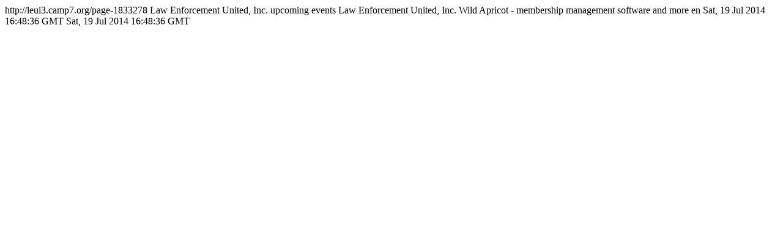

--- FILE ---
content_type: text/html
request_url: http://www.lawenforcementunited.org/page-1833278/RSS/
body_size: 787
content:
<?xml version="1.0" encoding="utf-8"?>
<rss xmlns:dc="http://purl.org/dc/elements/1.1/" xmlns:atom="http://www.w3.org/2005/Atom" version="2.0">
  <channel>
    <atom:link href="http://leui3.camp7.org/page-1833278/EventModule/1833278/RSS" rel="self" type="application/rss+xml" />
    <title>Law Enforcement United, Inc. upcoming events</title>
    <link>http://leui3.camp7.org/page-1833278</link>
    <description>Law Enforcement United, Inc. upcoming events</description>
    <dc:creator>Law Enforcement United, Inc.</dc:creator>
    <generator>Wild Apricot - membership management software and more</generator>
    <language>en</language>
    <pubDate>Sat, 19 Jul 2014 16:48:36 GMT</pubDate>
    <lastBuildDate>Sat, 19 Jul 2014 16:48:36 GMT</lastBuildDate>
  </channel>
</rss><script defer src="https://static.cloudflareinsights.com/beacon.min.js/vcd15cbe7772f49c399c6a5babf22c1241717689176015" integrity="sha512-ZpsOmlRQV6y907TI0dKBHq9Md29nnaEIPlkf84rnaERnq6zvWvPUqr2ft8M1aS28oN72PdrCzSjY4U6VaAw1EQ==" data-cf-beacon='{"version":"2024.11.0","token":"978a72c17e024e978459cdb4d20594ec","r":1,"server_timing":{"name":{"cfCacheStatus":true,"cfEdge":true,"cfExtPri":true,"cfL4":true,"cfOrigin":true,"cfSpeedBrain":true},"location_startswith":null}}' crossorigin="anonymous"></script>
